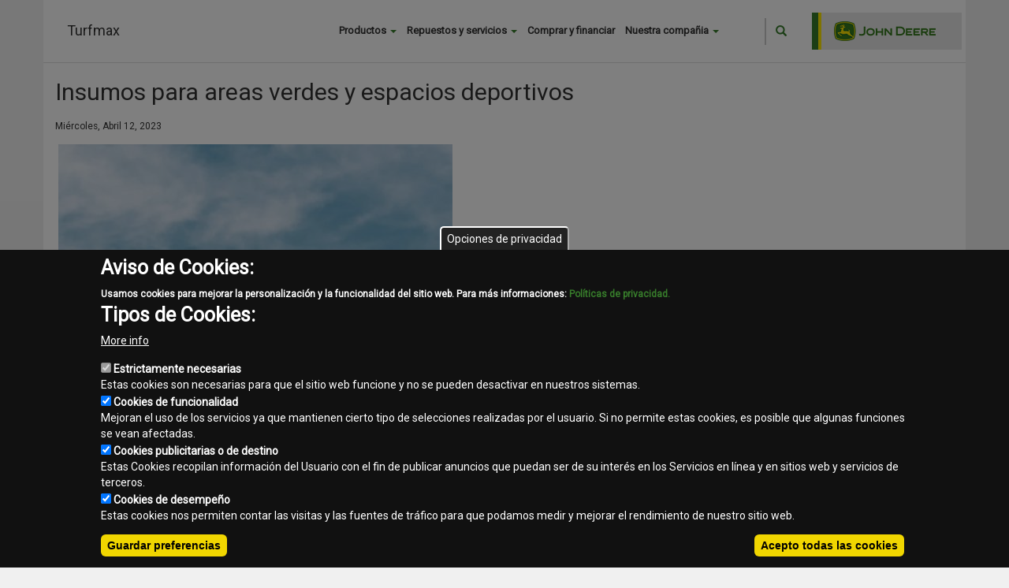

--- FILE ---
content_type: text/html; charset=UTF-8
request_url: https://www.turfmaxsa.com.ar/node/4303
body_size: 9734
content:
<!DOCTYPE html>
<html  lang="es" dir="ltr" prefix="content: http://purl.org/rss/1.0/modules/content/  dc: http://purl.org/dc/terms/  foaf: http://xmlns.com/foaf/0.1/  og: http://ogp.me/ns#  rdfs: http://www.w3.org/2000/01/rdf-schema#  schema: http://schema.org/  sioc: http://rdfs.org/sioc/ns#  sioct: http://rdfs.org/sioc/types#  skos: http://www.w3.org/2004/02/skos/core#  xsd: http://www.w3.org/2001/XMLSchema# ">
  <head>
    <meta charset="utf-8" />
<script>(function(i,s,o,g,r,a,m){i["GoogleAnalyticsObject"]=r;i[r]=i[r]||function(){(i[r].q=i[r].q||[]).push(arguments)},i[r].l=1*new Date();a=s.createElement(o),m=s.getElementsByTagName(o)[0];a.async=1;a.src=g;m.parentNode.insertBefore(a,m)})(window,document,"script","//www.google-analytics.com/analytics.js","ga");ga("create", "UA-10184072-31", {"cookieDomain":"auto"});ga("send", "pageview");</script>
<meta name="title" content="Insumos para areas verdes y espacios deportivos | Turfmax" />
<meta name="description" content="En Turfmax vas a encontrar todo lo necesario para la creación y mantenimiento de espacios verdes" />
<meta name="Generator" content="Drupal 8 (https://www.drupal.org)" />
<meta name="MobileOptimized" content="width" />
<meta name="HandheldFriendly" content="true" />
<meta name="viewport" content="width=device-width, initial-scale=1.0" />
<script>function euCookieComplianceLoadScripts(category) {var scriptTag = document.createElement("script");scriptTag.src = "\/modules\/contrib\/eu_cookie_compliance\/js\/new.js";document.body.appendChild(scriptTag);}</script>
<style>div#sliding-popup, div#sliding-popup .eu-cookie-withdraw-banner, .eu-cookie-withdraw-tab {background: #222} div#sliding-popup.eu-cookie-withdraw-wrapper { background: transparent; } #sliding-popup h1, #sliding-popup h2, #sliding-popup h3, #sliding-popup p, #sliding-popup label, #sliding-popup div, .eu-cookie-compliance-more-button, .eu-cookie-compliance-secondary-button, .eu-cookie-withdraw-tab { color: #ffffff;} .eu-cookie-withdraw-tab { border-color: #ffffff;}</style>
<link rel="stylesheet" href="/font.css" media="all" />
<link rel="shortcut icon" href="/themes/JD2017/favicon.ico" type="image/vnd.microsoft.icon" />
<link rel="alternate" hreflang="es" href="http://www.turfmaxsa.com.ar/node/4303" />
<link rel="canonical" href="/node/4303" />
<link rel="shortlink" href="/node/4303" />
<link rel="revision" href="/node/4303" />
<script>window.a2a_config=window.a2a_config||{};a2a_config.callbacks=a2a_config.callbacks||[];a2a_config.templates=a2a_config.templates||{};</script>

    <title>Insumos para areas verdes y espacios deportivos | Turfmax</title>
    <style media="all">
@import url("/core/modules/system/css/components/align.module.css?rxsbc1");
@import url("/core/modules/system/css/components/fieldgroup.module.css?rxsbc1");
@import url("/core/modules/system/css/components/container-inline.module.css?rxsbc1");
@import url("/core/modules/system/css/components/clearfix.module.css?rxsbc1");
@import url("/core/modules/system/css/components/details.module.css?rxsbc1");
@import url("/core/modules/system/css/components/hidden.module.css?rxsbc1");
@import url("/core/modules/system/css/components/item-list.module.css?rxsbc1");
@import url("/core/modules/system/css/components/js.module.css?rxsbc1");
@import url("/core/modules/system/css/components/nowrap.module.css?rxsbc1");
@import url("/core/modules/system/css/components/position-container.module.css?rxsbc1");
@import url("/core/modules/system/css/components/progress.module.css?rxsbc1");
@import url("/core/modules/system/css/components/reset-appearance.module.css?rxsbc1");
@import url("/core/modules/system/css/components/resize.module.css?rxsbc1");
@import url("/core/modules/system/css/components/sticky-header.module.css?rxsbc1");
@import url("/core/modules/system/css/components/system-status-counter.css?rxsbc1");
@import url("/core/modules/system/css/components/system-status-report-counters.css?rxsbc1");
@import url("/core/modules/system/css/components/system-status-report-general-info.css?rxsbc1");
@import url("/core/modules/system/css/components/tablesort.module.css?rxsbc1");
@import url("/core/modules/system/css/components/tree-child.module.css?rxsbc1");
@import url("/core/modules/contextual/css/contextual.module.css?rxsbc1");
@import url("/libraries/spectrum/spectrum.css?rxsbc1");
@import url("/core/modules/views/css/views.module.css?rxsbc1");
@import url("/modules/contrib/eu_cookie_compliance/css/eu_cookie_compliance.css?rxsbc1");
@import url("/modules/contrib/addtoany/css/addtoany.css?rxsbc1");
@import url("/modules/contrib/colorbox/styles/default/colorbox_style.css?rxsbc1");
@import url("/core/modules/contextual/css/contextual.theme.css?rxsbc1");
@import url("/core/modules/contextual/css/contextual.icons.theme.css?rxsbc1");
@import url("/themes/JD2017/css/external/jd-2017-components.css?rxsbc1");
</style>
<link rel="stylesheet" href="//cdn.jsdelivr.net/bootstrap/3.3.7/css/bootstrap.css" media="all" />
<style media="all">
@import url("/themes/bootstrap/css/3.3.7/overrides.min.css?rxsbc1");
</style>
<link rel="stylesheet" href="https://fonts.googleapis.com/css?family=Roboto" media="all" />
<style media="all">
@import url("/themes/JD2017/css/style.css?rxsbc1");
@import url("/themes/JD2017/css/responsive.css?rxsbc1");
</style>

    
<!--[if lte IE 8]>
<script src="/core/assets/vendor/html5shiv/html5shiv.min.js?v=3.7.3"></script>
<![endif]-->
<script src="/core/assets/vendor/modernizr/modernizr.min.js?v=3.3.1"></script>

    
        
    
  </head>
  <body data-banner-page="section:other_products" class="fontyourface role-anonymous path-node page-node-type-section-content has-glyphicons dwm2017">
    <a href="#main-content" class="visually-hidden focusable skip-link">
      Pasar al contenido principal
    </a>
    
      <div class="dialog-off-canvas-main-canvas" data-off-canvas-main-canvas>
      <div role="main" class="main-container container js-quickedit-main-content ">
    <div class="row">
     
                              <div class="col-sm-12 site-header  " role="heading" style=" ">
              <div class="region region-header">
      
  <div class="col-md-1 col-xs-2 menu-toggle">
    <button>
      <svg x="0px" y="0px" width="512px" height="22px" viewBox="0 0 459 459" style="enable-background:new 0 0 459 459;" xml:space="preserve"><g><g id="menu"><path d="M0,382.5h459v-51H0V382.5z M0,255h459v-51H0V255z M0,76.5v51h459v-51H0z" fill="#222222"/></g></g></svg>
    </button>
  </div>
  <div class="site-title col-lg-4 col-md-5 col-xs-7">
                        <div>
                                <a class="site-name" href="/" title="Inicio" rel="home">Turfmax</a>
                        </div>
      </div>
<div class="search-block-form contextual-region block block-search block-search-form-block col-md-2 col-xs-3" data-drupal-selector="search-block-form" id="block-jd2017-search" role="search">
  
      <h2 class="visually-hidden">Search</h2>
    <div data-contextual-id="block:block=JD2017_search:langcode=es"></div>
      <form action="/search/node" method="get" id="search-block-form" accept-charset="UTF-8">
  <div class="form-item js-form-item form-type-search js-form-type-search form-item-keys js-form-item-keys form-no-label form-group">
      <label for="edit-keys" class="control-label sr-only">buscar</label>
  
  
  <div class="input-group"><input title="Escriba lo que quiere buscar." data-drupal-selector="edit-keys" class="form-search form-control" placeholder="buscar" type="search" id="edit-keys" name="keys" value="" size="15" maxlength="128" /><span class="input-group-btn"><button type="submit" value="buscar" class="button js-form-submit form-submit btn-primary btn icon-only" name=""><span class="sr-only">buscar</span><span class="icon glyphicon glyphicon-search" aria-hidden="true"></span></button></span></div>

  
  
      <div id="edit-keys--description" class="description help-block">
      Escriba lo que quiere buscar.
    </div>
  </div>
<div class="form-actions form-group js-form-wrapper form-wrapper" data-drupal-selector="edit-actions" id="edit-actions"></div>

</form>

  </div>
<nav role="navigation" aria-labelledby="block-mainmenu-menu" id="block-mainmenu" class="contextual-region">
            
  <h2 class="visually-hidden" id="block-mainmenu-menu">Main menu</h2>
  <div data-contextual-id="block:block=mainmenu:langcode=es|menu:menu=main-menu:langcode=es"></div>

                      <ul class="menu nav">
         
                        <li class="expanded dropdown">
        <a href="#products_jd" class="dropdown-toggle" data-toggle="dropdown">Productos <span class="caret"></span></a>
                                  <ul class="menu dropdown-menu">
                            <li class="expanded dropdown">
                <a href="http://www.turfmaxsa.com.ar/page/es/equipos-de-golf/" >Equipos de golf</a>
            </li>
                    <li class="expanded dropdown">
                <a href="http://www.turfmaxsa.com.ar/page/es/equipos-de-jardín/" >Equipos de Jardín</a>
            </li>
             
                        <li class="expanded dropdown">
        <a href="/content/other_products" target="" rel="no_delete no_edit" data-drupal-link-system-path="content/other_products">Otros productos</a>
                  </li>
                        <li class="expanded dropdown">
        <a href="" target="" rel="" class="hidden" title="hidden" data-drupal-link-system-path="&lt;front&gt;">hidden</a>
                  </li>
        </ul>
  
            </li>
                        <li class="expanded dropdown">
        <a href="#parts_jd" class="dropdown-toggle" data-toggle="dropdown">Repuestos y servicios <span class="caret"></span></a>
                                  <ul class="menu dropdown-menu">
                            <li class="expanded dropdown">
                <a href="http://www.turfmaxsa.com.ar/page/es/repuestos-servicio/entrenamiento-y-manuales/" >Manuales y entrenamiento</a>
            </li>
                    <li class="expanded dropdown">
                <a href="http://www.turfmaxsa.com.ar/page/es/repuestos-servicio/repuestos/" >Repuestos</a>
            </li>
                    <li class="expanded dropdown">
                <a href="http://www.turfmaxsa.com.ar/page/es/repuestos-servicio/connected-support/" >John Deere Connected Support</a>
            </li>
                    <li class="expanded dropdown">
                <a href="http://www.turfmaxsa.com.ar/page/es/repuestos-servicio/posventa-campo/" >Posventa Campo</a>
            </li>
             
                        <li class="expanded dropdown">
        <a href="/content/our_services" target="" rel="no_delete no_edit parent_locked" data-drupal-link-system-path="content/our_services">Nuestros servicios</a>
                  </li>
        </ul>
  
            </li>
                        <li class="expanded dropdown">
        <a href="" target="" rel="no_delete no_edit no_reorder no_enable" data-drupal-link-system-path="&lt;front&gt;">Comprar y financiar</a>
                  </li>
                        <li class="expanded dropdown">
        <a href="" class="dropdown-toggle" data-toggle="dropdown">Nuestra compañia <span class="caret"></span></a>
                                  <ul class="menu dropdown-menu">
         
                        <li class="expanded dropdown">
        <a href="/content/about_us" target="" rel="no_delete no_edit " data-drupal-link-system-path="content/about_us">Sobre nosotros</a>
                  </li>
                        <li class="expanded dropdown">
        <a href="/staff" target="" rel="no_delete no_edit " data-drupal-link-system-path="staff">Nuestra gente</a>
                  </li>
                        <li class="expanded dropdown">
        <a href="/content/news" target="" rel="no_delete no_edit no_enable" data-drupal-link-system-path="content/news">Noticias</a>
                  </li>
                        <li class="expanded dropdown">
        <a href="/send/form/contact" target="" rel="no_delete no_edit no_enable" data-drupal-link-system-path="send/form/contact">Contacto</a>
                  </li>
        </ul>
  
            </li>
        </ul>
  


  </nav>

  </div>

          </div>
                          
                  
                  <section class="col-sm-9">


                
                
                
                          <a id="main-content"></a>
            <div class="region region-content">
    <section id="block-jd2017-help" role="complementary" class="block block-help block-help-block clearfix">
  
    

      
  </section>

    <h1 class="page-header"><span>Insumos para areas verdes y espacios deportivos</span>
</h1>


      <article data-history-node-id="4303" role="article" class="contextual-region section-content full clearfix node-external" about="/node/4303">

  
    <div data-contextual-id="node:node=4303:changed=1681329582&amp;langcode=es"></div>

  
  <div class="content">
    
            <div class="field field--name-field-date field--type-datetime field--label-hidden field--item">Miércoles, Abril 12, 2023</div>
      
            <div class="field field--name-field-summary-image field--type-image field--label-hidden field--item">  <img src="/sites/turfmaxsa.com.ar/files/2023-04/Turfgreen.jpg" width="500" height="681" alt="" typeof="foaf:Image" class="img-responsive" />

</div>
      
            <div class="field field--name-body field--type-text-with-summary field--label-hidden field--item"><ul>
	<li>SEMILLAS</li>
</ul>

<p class="rteindent1">Las distintas mezclas de semillas TURFMAX están cuidadosamente diseñadas para responder a las  diversas situaciones del paisaje. Las mezclas se realizan para obtener un césped de distintas especies pero de texturas similares para obtener una cubierta verde y homogénea durante todo el año. Sus ventajas son su menor mantenimiento debido a la garantía de la natural competencia y convivencia ecológica de las distintas especies obteniendo así un jardín sustentable con bajos costos de mantenimiento y contaminación</p>

<ul>
	<li>FERTILIZANTES</li>
</ul>

<p class="rteindent1">Los fertilizantes TURFMAX fueron diseñados para atender las necesidades de los distintos céspedes. Ventajas:</p>

<p class="rteindent1">• Mayor residualidad</p>

<p class="rteindent1">• Crecimiento más parejo del césped</p>

<p class="rteindent1">• Evita quemaduras del césped y las plantas</p>

<p class="rteindent1">• Menor costo de mano de obra por fertilizaciones con menor frecuencia</p>

<p class="rteindent1">• Formulaciones con microelementos</p>

<p class="rteindent1">• Reduce la formación de thatch</p>

<p class="rteindent1">• Eficiente utilización del Nitrógeno</p>

<p> </p>

<p>Encuentre mas informacion <a href="http://www.turfmax.com.ar" target="_blank">aqui</a></p>
</div>
      
  </div>
  
  <br /><br />
  <h5>Share</h5>
    <div class="a2a_kit a2a_kit_size_20 a2a_default_style"  data-a2a-icon-color="#666">
        <a class="a2a_button_facebook"></a>
        <a class="a2a_button_twitter"></a>
        <a class="a2a_button_google_plus"></a>
        <a class="a2a_button_email"></a>
    </div>


</article>


  </div>

              </section>

                              <aside class="col-sm-3" role="complementary">
              <div class="well region region-sidebar-second">
    <section class="views-element-container contextual-region block block-views block-views-blockweb-block-banners-block-banner-sidebar clearfix" id="block-views-block-web-block-banners-block-banner-sidebar">
  
    <div data-contextual-id="block:block=views_block__web_block_banners_block_banner_sidebar:langcode=es|entity.view.edit_form:view=web_block_banners:location=block&amp;name=web_block_banners&amp;display_id=block_banner_sidebar&amp;langcode=es"></div>

      <div class="form-group"><div class="contextual-region view view-web-block-banners view-id-web_block_banners view-display-id-block_banner_sidebar js-view-dom-id-20d2a43fa6803ddc0cbeb3e97df45d52dffcd9cceef60048f0a54f279e8dfbe8">
  
    <div data-contextual-id="entity.view.edit_form:view=web_block_banners:location=block&amp;name=web_block_banners&amp;display_id=block_banner_sidebar&amp;langcode=es"></div>
      <div class="view-header">
      <a class="btn btn-default btn-add-banner" type="button" data-dwm-region="block_banner_sidebar" href="#block-bannerviewblock">Agregar banner</a>
    </div>
      
  
          </div>
</div>

  </section>


  </div>

          </aside>
                  </div>
  </div>

      <footer class="footer container" role="contentinfo">
        <div class="region region-footer">
    <section class="views-element-container contextual-region block block-views block-views-blockweb-block-social-media-block-1 clearfix" id="block-views-block-web-block-social-media-block-1">
  
    <div data-contextual-id="block:block=views_block__web_block_social_media_block_1:langcode=es|entity.view.edit_form:view=web_block_social_media:location=block&amp;name=web_block_social_media&amp;display_id=block_1&amp;langcode=es"></div>

      <div class="form-group"><div class="contextual-region view view-web-block-social-media view-id-web_block_social_media view-display-id-block_1 js-view-dom-id-ff95b66df5e6052de9c2209e2a5751c7505084a24a9575e3495ba27c108b75ef">
  
    <div data-contextual-id="entity.view.edit_form:view=web_block_social_media:location=block&amp;name=web_block_social_media&amp;display_id=block_1&amp;langcode=es"></div>
      
  
          </div>
</div>

  </section>

<nav role="navigation" aria-labelledby="block-jd2017-footer-menu" id="block-jd2017-footer" class="contextual-region">
            
  <h2 class="visually-hidden" id="block-jd2017-footer-menu">Footer menu</h2>
  <div data-contextual-id="block:block=JD2017_footer:langcode=es|menu:menu=footer:langcode=es"></div>

                      <ul class="menu nav">
         
                        <li class="expanded dropdown">
        <a href="/contact" data-drupal-link-system-path="contact">Contacto</a>
                  </li>
                        <li class="expanded dropdown">
        <a href="/sitemap" target="" rel="" data-drupal-link-system-path="sitemap">Mapa del sitio</a>
                  </li>
                        <li class="expanded dropdown">
        <a href="/content/privacy" target="" rel="" data-drupal-link-system-path="content/privacy">Normas de privacidad</a>
                  </li>
                        <li class="expanded dropdown">
        <a href="/content/legal" target="" rel="" data-drupal-link-system-path="content/legal">Aviso legal</a>
                  </li>
        </ul>
  


  </nav>
<section id="block-legalnoticeblock" class="contextual-region block block-general-dwm block-legal-notice-block clearfix">
  
    <div data-contextual-id="block:block=legalnoticeblock:langcode=es"></div>

      <p><small>Copyright © 2026 - Turfmax. Todos los derechos reservados. </small></p>
  </section>


  </div>

    </footer>
  
  </div>

    
    <script type="application/json" data-drupal-selector="drupal-settings-json">{"path":{"baseUrl":"\/","scriptPath":null,"pathPrefix":"","currentPath":"node\/4303","currentPathIsAdmin":false,"isFront":false,"currentLanguage":"es"},"pluralDelimiter":"\u0003","ajaxPageState":{"libraries":"JD2017\/banners-carousel,JD2017\/global-styling,addtoany\/addtoany,bootstrap\/popover,color_field\/color-field-widget-spectrum,colorbox\/default,colorbox_inline\/colorbox_inline,contextual\/drupal.contextual-links,core\/html5shiv,eu_cookie_compliance\/eu_cookie_compliance,general_dwm\/content-integration,google_analytics\/google_analytics,system\/base,usuario_unico\/usuario_unico,views\/views.module","theme":"JD2017","theme_token":null},"ajaxTrustedUrl":{"\/search\/node":true},"colorbox":{"opacity":"0.85","current":"{current} of {total}","previous":"\u00ab Prev","next":"Next \u00bb","close":"Close","maxWidth":"98%","maxHeight":"98%","fixed":true,"mobiledetect":true,"mobiledevicewidth":"480px"},"color_field":{"color_field_widget_spectrum":{"show_palette":"1","palette":"[\u0022#367C2B\u0022,\u0022#FDDA01\u0022,\u0022#E5E6E6\u0022,\u0022#FFFFFF\u0022,\u0022#EFF0F0\u0022,\u0022#C2C2C2\u0022,\u0022#666666\u0022,\u0022#222222\u0022,\u0022#D5D5D5\u0022,\u0022#F0AB00\u0022,\u0022#5E6A71\u0022,\u0022#484944\u0022]","show_palette_only":"1","show_buttons":"1","show_input":"0","allow_empty":"0","show_alpha":false}},"google_analytics":{"trackOutbound":true,"trackMailto":true,"trackDownload":true,"trackDownloadExtensions":"7z|aac|arc|arj|asf|asx|avi|bin|csv|doc(x|m)?|dot(x|m)?|exe|flv|gif|gz|gzip|hqx|jar|jpe?g|js|mp(2|3|4|e?g)|mov(ie)?|msi|msp|pdf|phps|png|ppt(x|m)?|pot(x|m)?|pps(x|m)?|ppam|sld(x|m)?|thmx|qtm?|ra(m|r)?|sea|sit|tar|tgz|torrent|txt|wav|wma|wmv|wpd|xls(x|m|b)?|xlt(x|m)|xlam|xml|z|zip","trackColorbox":true},"usuario_unico":{"script_url":"http:\/\/accounts.autologica.com\/js\/menuUniqueUser.js","service_url":"http:\/\/accounts.autologica.com\/","id_user":null,"id_product":42,"culture":"es"},"eu_cookie_compliance":{"popup_enabled":true,"popup_agreed_enabled":false,"popup_hide_agreed":false,"popup_clicking_confirmation":false,"popup_scrolling_confirmation":false,"popup_html_info":"\u003Cbutton type=\u0022button\u0022 class=\u0022eu-cookie-withdraw-tab\u0022\u003EOpciones de privacidad\u003C\/button\u003E\n\u003Cdiv class=\u0022eu-cookie-compliance-banner eu-cookie-compliance-banner-info eu-cookie-compliance-banner--categories\u0022\u003E\n  \u003Cdiv class=\u0022popup-content info eu-cookie-compliance-content\u0022\u003E\n    \u003Cdiv id=\u0022popup-text\u0022 class=\u0022eu-cookie-compliance-message\u0022\u003E\n      \u003Ch2\u003EAviso de Cookies:\u003C\/h2\u003E\u003Cdiv id=\u0022gris\u0022\u003E\u00a0\u003C\/div\u003E\u003Cp\u003EUsamos cookies para mejorar la personalizaci\u00f3n y la funcionalidad del sitio web. Para m\u00e1s informaciones: \u003Ca href=\u0022https:\/\/www.turfmaxsa.com.ar\/content\/privacy\u0022 target=\u0022_blank\u0022\u003EPol\u00edticas de privacidad.\u003C\/a\u003E\u003C\/p\u003E\u003Ch2\u003ETipos de Cookies:\u003C\/h2\u003E\n              \u003Cbutton type=\u0022button\u0022 class=\u0022find-more-button eu-cookie-compliance-more-button\u0022\u003EMore info\u003C\/button\u003E\n          \u003C\/div\u003E\n\n          \u003Cdiv id=\u0022eu-cookie-compliance-categories\u0022 class=\u0022eu-cookie-compliance-categories\u0022\u003E\n                  \u003Cdiv class=\u0022eu-cookie-compliance-category\u0022\u003E\n            \u003Cdiv\u003E\n              \u003Cinput type=\u0022checkbox\u0022 name=\u0022cookie-categories\u0022 id=\u0022cookie-category-enec\u0022\n                     value=\u0022enec\u0022  checked disabled\u003E\n              \u003Clabel for=\u0022cookie-category-enec\u0022\u003EEstrictamente necesarias\u003C\/label\u003E\n            \u003C\/div\u003E\n                          \u003Cdiv class=\u0022eu-cookie-compliance-category-description\u0022\u003EEstas cookies son necesarias para que el sitio web funcione y no se pueden desactivar en nuestros sistemas.\u003C\/div\u003E\n                      \u003C\/div\u003E\n                  \u003Cdiv class=\u0022eu-cookie-compliance-category\u0022\u003E\n            \u003Cdiv\u003E\n              \u003Cinput type=\u0022checkbox\u0022 name=\u0022cookie-categories\u0022 id=\u0022cookie-category-func\u0022\n                     value=\u0022func\u0022 \u003E\n              \u003Clabel for=\u0022cookie-category-func\u0022\u003ECookies de funcionalidad\u003C\/label\u003E\n            \u003C\/div\u003E\n                          \u003Cdiv class=\u0022eu-cookie-compliance-category-description\u0022\u003EMejoran el uso de los servicios ya que mantienen cierto tipo de selecciones realizadas por el usuario. Si no permite estas cookies, es posible que algunas funciones se vean afectadas.\u003C\/div\u003E\n                      \u003C\/div\u003E\n                  \u003Cdiv class=\u0022eu-cookie-compliance-category\u0022\u003E\n            \u003Cdiv\u003E\n              \u003Cinput type=\u0022checkbox\u0022 name=\u0022cookie-categories\u0022 id=\u0022cookie-category-etc\u0022\n                     value=\u0022etc\u0022 \u003E\n              \u003Clabel for=\u0022cookie-category-etc\u0022\u003ECookies publicitarias o de destino\u003C\/label\u003E\n            \u003C\/div\u003E\n                          \u003Cdiv class=\u0022eu-cookie-compliance-category-description\u0022\u003EEstas Cookies recopilan informaci\u00f3n del Usuario con el fin de publicar anuncios que puedan ser de su inter\u00e9s en los Servicios en l\u00ednea y en sitios web y servicios de terceros.\u003C\/div\u003E\n                      \u003C\/div\u003E\n                  \u003Cdiv class=\u0022eu-cookie-compliance-category\u0022\u003E\n            \u003Cdiv\u003E\n              \u003Cinput type=\u0022checkbox\u0022 name=\u0022cookie-categories\u0022 id=\u0022cookie-category-terc\u0022\n                     value=\u0022terc\u0022 \u003E\n              \u003Clabel for=\u0022cookie-category-terc\u0022\u003ECookies de desempe\u00f1o\u003C\/label\u003E\n            \u003C\/div\u003E\n                          \u003Cdiv class=\u0022eu-cookie-compliance-category-description\u0022\u003EEstas cookies nos permiten contar las visitas y las fuentes de tr\u00e1fico para que podamos medir y mejorar el rendimiento de nuestro sitio web.\u003C\/div\u003E\n                      \u003C\/div\u003E\n                          \u003Cdiv class=\u0022eu-cookie-compliance-categories-buttons\u0022\u003E\n            \u003Cbutton type=\u0022button\u0022\n                    class=\u0022eu-cookie-compliance-save-preferences-button\u0022\u003EGuardar preferencias\u003C\/button\u003E\n          \u003C\/div\u003E\n              \u003C\/div\u003E\n    \n    \u003Cdiv id=\u0022popup-buttons\u0022 class=\u0022eu-cookie-compliance-buttons eu-cookie-compliance-has-categories\u0022\u003E\n      \u003Cbutton type=\u0022button\u0022 class=\u0022agree-button eu-cookie-compliance-default-button\u0022\u003EAcepto todas las cookies\u003C\/button\u003E\n              \u003Cbutton type=\u0022button\u0022 class=\u0022eu-cookie-withdraw-button hidden\u0022\u003ERevocar consentimiento\u003C\/button\u003E\n          \u003C\/div\u003E\n  \u003C\/div\u003E\n\u003C\/div\u003E","use_mobile_message":false,"mobile_popup_html_info":"\u003Cbutton type=\u0022button\u0022 class=\u0022eu-cookie-withdraw-tab\u0022\u003EOpciones de privacidad\u003C\/button\u003E\n\u003Cdiv class=\u0022eu-cookie-compliance-banner eu-cookie-compliance-banner-info eu-cookie-compliance-banner--categories\u0022\u003E\n  \u003Cdiv class=\u0022popup-content info eu-cookie-compliance-content\u0022\u003E\n    \u003Cdiv id=\u0022popup-text\u0022 class=\u0022eu-cookie-compliance-message\u0022\u003E\n      \n              \u003Cbutton type=\u0022button\u0022 class=\u0022find-more-button eu-cookie-compliance-more-button\u0022\u003EMore info\u003C\/button\u003E\n          \u003C\/div\u003E\n\n          \u003Cdiv id=\u0022eu-cookie-compliance-categories\u0022 class=\u0022eu-cookie-compliance-categories\u0022\u003E\n                  \u003Cdiv class=\u0022eu-cookie-compliance-category\u0022\u003E\n            \u003Cdiv\u003E\n              \u003Cinput type=\u0022checkbox\u0022 name=\u0022cookie-categories\u0022 id=\u0022cookie-category-enec\u0022\n                     value=\u0022enec\u0022  checked disabled\u003E\n              \u003Clabel for=\u0022cookie-category-enec\u0022\u003EEstrictamente necesarias\u003C\/label\u003E\n            \u003C\/div\u003E\n                          \u003Cdiv class=\u0022eu-cookie-compliance-category-description\u0022\u003EEstas cookies son necesarias para que el sitio web funcione y no se pueden desactivar en nuestros sistemas.\u003C\/div\u003E\n                      \u003C\/div\u003E\n                  \u003Cdiv class=\u0022eu-cookie-compliance-category\u0022\u003E\n            \u003Cdiv\u003E\n              \u003Cinput type=\u0022checkbox\u0022 name=\u0022cookie-categories\u0022 id=\u0022cookie-category-func\u0022\n                     value=\u0022func\u0022 \u003E\n              \u003Clabel for=\u0022cookie-category-func\u0022\u003ECookies de funcionalidad\u003C\/label\u003E\n            \u003C\/div\u003E\n                          \u003Cdiv class=\u0022eu-cookie-compliance-category-description\u0022\u003EMejoran el uso de los servicios ya que mantienen cierto tipo de selecciones realizadas por el usuario. Si no permite estas cookies, es posible que algunas funciones se vean afectadas.\u003C\/div\u003E\n                      \u003C\/div\u003E\n                  \u003Cdiv class=\u0022eu-cookie-compliance-category\u0022\u003E\n            \u003Cdiv\u003E\n              \u003Cinput type=\u0022checkbox\u0022 name=\u0022cookie-categories\u0022 id=\u0022cookie-category-etc\u0022\n                     value=\u0022etc\u0022 \u003E\n              \u003Clabel for=\u0022cookie-category-etc\u0022\u003ECookies publicitarias o de destino\u003C\/label\u003E\n            \u003C\/div\u003E\n                          \u003Cdiv class=\u0022eu-cookie-compliance-category-description\u0022\u003EEstas Cookies recopilan informaci\u00f3n del Usuario con el fin de publicar anuncios que puedan ser de su inter\u00e9s en los Servicios en l\u00ednea y en sitios web y servicios de terceros.\u003C\/div\u003E\n                      \u003C\/div\u003E\n                  \u003Cdiv class=\u0022eu-cookie-compliance-category\u0022\u003E\n            \u003Cdiv\u003E\n              \u003Cinput type=\u0022checkbox\u0022 name=\u0022cookie-categories\u0022 id=\u0022cookie-category-terc\u0022\n                     value=\u0022terc\u0022 \u003E\n              \u003Clabel for=\u0022cookie-category-terc\u0022\u003ECookies de desempe\u00f1o\u003C\/label\u003E\n            \u003C\/div\u003E\n                          \u003Cdiv class=\u0022eu-cookie-compliance-category-description\u0022\u003EEstas cookies nos permiten contar las visitas y las fuentes de tr\u00e1fico para que podamos medir y mejorar el rendimiento de nuestro sitio web.\u003C\/div\u003E\n                      \u003C\/div\u003E\n                          \u003Cdiv class=\u0022eu-cookie-compliance-categories-buttons\u0022\u003E\n            \u003Cbutton type=\u0022button\u0022\n                    class=\u0022eu-cookie-compliance-save-preferences-button\u0022\u003EGuardar preferencias\u003C\/button\u003E\n          \u003C\/div\u003E\n              \u003C\/div\u003E\n    \n    \u003Cdiv id=\u0022popup-buttons\u0022 class=\u0022eu-cookie-compliance-buttons eu-cookie-compliance-has-categories\u0022\u003E\n      \u003Cbutton type=\u0022button\u0022 class=\u0022agree-button eu-cookie-compliance-default-button\u0022\u003EAcepto todas las cookies\u003C\/button\u003E\n              \u003Cbutton type=\u0022button\u0022 class=\u0022eu-cookie-withdraw-button hidden\u0022\u003ERevocar consentimiento\u003C\/button\u003E\n          \u003C\/div\u003E\n  \u003C\/div\u003E\n\u003C\/div\u003E","mobile_breakpoint":768,"popup_html_agreed":false,"popup_use_bare_css":false,"popup_height":"auto","popup_width":"100%","popup_delay":1000,"popup_link":"https:\/\/www.soloagro.com.ar\/content\/privacy","popup_link_new_window":true,"popup_position":false,"popup_language":"es","store_consent":false,"better_support_for_screen_readers":false,"cookie_name":"","reload_page":true,"domain":"","popup_eu_only_js":false,"cookie_lifetime":100,"cookie_session":0,"disagree_do_not_show_popup":false,"method":"categories","whitelisted_cookies":"terc:_ga\r\nterc:_gat\r\nterc:_gid\r\nterc:LOGIN_INFO\r\nterc:PREF\r\nterc:1P_JAR","withdraw_markup":"\u003Cbutton type=\u0022button\u0022 class=\u0022eu-cookie-withdraw-tab\u0022\u003EOpciones de privacidad\u003C\/button\u003E\n\u003Cdiv class=\u0022eu-cookie-withdraw-banner\u0022\u003E\n  \u003Cdiv class=\u0022popup-content info eu-cookie-compliance-content\u0022\u003E\n    \u003Cdiv id=\u0022popup-text\u0022 class=\u0022eu-cookie-compliance-message\u0022\u003E\n      \u003Ch2\u003EUtilizamos cookies en este sitio web para mejorar su experiencia de usuario.\u003C\/h2\u003E\u003Cp\u003EUsted ha dado su consentimiento para que establezcamos cookies.\u003C\/p\u003E\n    \u003C\/div\u003E\n    \u003Cdiv id=\u0022popup-buttons\u0022 class=\u0022eu-cookie-compliance-buttons\u0022\u003E\n      \u003Cbutton type=\u0022button\u0022 class=\u0022eu-cookie-withdraw-button\u0022\u003ERevocar consentimiento\u003C\/button\u003E\n    \u003C\/div\u003E\n  \u003C\/div\u003E\n\u003C\/div\u003E","withdraw_enabled":true,"withdraw_button_on_info_popup":true,"cookie_categories":["enec","func","etc","terc"],"enable_save_preferences_button":true,"fix_first_cookie_category":true,"select_all_categories_by_default":true},"bootstrap":{"forms_has_error_value_toggle":1,"popover_enabled":1,"popover_animation":1,"popover_container":"body","popover_content":"","popover_delay":"0","popover_html":0,"popover_placement":"right","popover_selector":"","popover_title":"","popover_trigger":"click","popover_trigger_autoclose":1},"user":{"uid":0,"permissionsHash":"a0449d5b45e353096e5ec6bbcc515f916ef20497f7123bc640d62137a3b48cfc"}}</script>
<script src="/core/assets/vendor/domready/ready.min.js?v=1.0.8"></script>
<script src="/core/assets/vendor/jquery/jquery.min.js?v=3.2.1"></script>
<script src="/core/assets/vendor/underscore/underscore-min.js?v=1.8.3"></script>
<script src="//cdn.jsdelivr.net/bootstrap/3.3.7/js/bootstrap.js"></script>
<script src="/core/assets/vendor/jquery-once/jquery.once.min.js?v=2.2.0"></script>
<script src="/core/assets/vendor/backbone/backbone-min.js?v=1.2.3"></script>
<script src="/core/misc/drupalSettingsLoader.js?v=8.5.3"></script>
<script src="/sites/turfmaxsa.com.ar/files/languages/es_vvFB7H_sXMIX01kbPH6lkPcbJsi9i3S9tLl1MyqObXY.js?rxsbc1"></script>
<script src="/core/misc/drupal.js?v=8.5.3"></script>
<script src="/core/misc/drupal.init.js?v=8.5.3"></script>
<script src="/core/modules/contextual/js/contextual.js?v=8.5.3"></script>
<script src="/core/modules/contextual/js/models/StateModel.js?v=8.5.3"></script>
<script src="/core/modules/contextual/js/views/AuralView.js?v=8.5.3"></script>
<script src="/core/modules/contextual/js/views/KeyboardView.js?v=8.5.3"></script>
<script src="/core/modules/contextual/js/views/RegionView.js?v=8.5.3"></script>
<script src="/core/modules/contextual/js/views/VisualView.js?v=8.5.3"></script>
<script src="https://static.addtoany.com/menu/page.js" async></script>
<script src="/modules/contrib/addtoany/js/addtoany.js?v=8.5.3"></script>
<script src="/libraries/colorbox/jquery.colorbox-min.js?v=8.5.3"></script>
<script src="/modules/contrib/colorbox/js/colorbox.js?v=8.5.3"></script>
<script src="/modules/contrib/colorbox/styles/default/colorbox_style.js?v=8.5.3"></script>
<script src="/modules/contrib/colorbox_inline/js/colorbox_inline.js?rxsbc1"></script>
<script src="/core/misc/progress.js?v=8.5.3"></script>
<script src="/themes/bootstrap/js/misc/progress.js?rxsbc1"></script>
<script src="/core/misc/ajax.js?v=8.5.3"></script>
<script src="/themes/bootstrap/js/misc/ajax.js?rxsbc1"></script>
<script src="/themes/JD2017/css/external/jd-2017-components.js?v=1.0.x"></script>
<script src="/libraries/spectrum/spectrum.js?v=1.6.0"></script>
<script src="/modules/contrib/color_field/js/color_field_widget_spectrum.jquery.js?v=1.6.0"></script>
<script src="/modules/contrib/google_analytics/js/google_analytics.js?v=8.5.3"></script>
<script src="/themes/bootstrap/js/drupal.bootstrap.js?rxsbc1"></script>
<script src="/themes/bootstrap/js/attributes.js?rxsbc1"></script>
<script src="/themes/bootstrap/js/theme.js?v=3.3.7"></script>
<script src="/themes/JD2017/js/custom.js?rxsbc1"></script>
<script src="/modules/custom/usuario_unico/js/usuario_unico.js?v=1.0.x"></script>
<script src="/core/assets/vendor/jquery.cookie/jquery.cookie.min.js?v=1.4.1"></script>
<script src="/modules/contrib/eu_cookie_compliance/js/eu_cookie_compliance.js?v=1"></script>
<script src="/themes/bootstrap/js/popover.js?rxsbc1"></script>
<script src="/themes/JD2017/js/banners_carousel.js?v=1.0.x"></script>

  </body>
</html>

--- FILE ---
content_type: text/css
request_url: https://www.turfmaxsa.com.ar/core/modules/contextual/css/contextual.theme.css?rxsbc1
body_size: 2045
content:
/**
 * @file
 * Styling for contextual module.
 */

/**
 * Contextual links wrappers.
 */
.contextual {
  position: absolute;
  right: 0; /* LTR */
  top: 6px;
  z-index: 500;
}
[dir="rtl"] .contextual {
  left: 0;
  right: auto;
}

/**
 * Contextual region.
 */
.contextual-region.focus {
  outline: 1px dashed #d6d6d6;
  outline-offset: 1px;
}

/**
 * Contextual trigger.
 */
.contextual .trigger {
  background-attachment: scroll;
  background-color: #fff;
  border: 1px solid #ccc;
  border-radius: 13px;
  float: right; /* LTR */
  margin: 0;
  overflow: hidden;
  padding: 0 2px;
  position: relative;
  right: 6px; /* LTR */
  cursor: pointer;
}
[dir="rtl"] .contextual .trigger {
  float: left;
  right: auto;
  left: 6px;
}
.contextual.open .trigger {
  border: 1px solid #ccc;
  border-bottom-color: transparent;
  border-radius: 13px 13px 0 0;
  box-shadow: none;
  z-index: 2;
}

/**
 * Contextual links.
 *
 * The following selectors are heavy to discourage theme overriding.
 */
.contextual-region .contextual .contextual-links {
  background-color: #fff;
  border: 1px solid #ccc;
  border-radius: 4px 0 4px 4px; /* LTR */
  clear: both;
  float: right; /* LTR */
  margin: 0;
  padding: 0.25em 0;
  position: relative;
  right: 6px; /* LTR */
  text-align: left; /* LTR */
  top: -1px;
  white-space: nowrap;
}
[dir="rtl"] .contextual-region .contextual .contextual-links {
  border-radius: 0 4px 4px 4px;
  float: left;
  left: 6px;
  right: auto;
  text-align: right;
}
.contextual-region .contextual .contextual-links li {
  background-color: #fff;
  border: none;
  list-style: none;
  list-style-image: none;
  margin: 0;
  padding: 0;
  line-height: 100%;
}
.contextual-region .contextual .contextual-links a {
  background-color: #fff;
  color: #333;
  display: block;
  font-family: sans-serif;
  font-size: small;
  line-height: 0.8em;
  margin: 0.25em 0;
  padding: 0.4em 0.6em;
}
.touchevents .contextual-region .contextual .contextual-links a {
  font-size: large;
}
.contextual-region .contextual .contextual-links a,
.contextual-region .contextual .contextual-links a:hover {
  text-decoration: none;
}
.no-touchevents .contextual-region .contextual .contextual-links li a:hover {
  color: #000;
  background: #f7fcff;
}


--- FILE ---
content_type: text/css
request_url: https://www.turfmaxsa.com.ar/themes/JD2017/css/responsive.css?rxsbc1
body_size: 7400
content:
@media (max-width: 992px) {
    .container {
        width: 100%;
    }
}
@media screen and (min-width: 768px) {
    body {
        margin-top: 0;
    }
}
@media (min-width: 992px) {
    .container {
        width: 100%;
    }
}
@media (min-width: 1200px) {
    .container {
        width: 1170px;
    }
}

/*Navbar
@media screen and (max-width: 1325px) {
	.navbar.navbar-default.admin-menu {
		overflow: scroll;
	}
}*/


@media (max-width: 992px) {

    .site-header {
        background: 
            /*url(../img/site-header-bg.png) left top repeat-y,*/
            url(../img/deere_logo-tablet.png) right 2px center no-repeat;
        padding-right: 230px;
    }
    .site-name {
        font-size: 21px;
    }
    .site-slogan {
        font-size: 11px;
    }
}
@media (max-width: 768px) {

    .site-header {
        background: 
            /*url(../img/site-header-bg.png) left top repeat-y,*/
            url(../img/deere_logo-tablet.png) right 2px center no-repeat;
        padding-right: 230px;
    }
    .site-name {
        font-size: 21px;
    }
    .site-slogan {
        font-size: 11px;
    }

    .view-display-id-block_banner_highlighted  .banner_image {
        height: 368px;
    }

    .view-display-id-block_banner_highlighted {
        height: 400px; /* magic number */
    }
}

@media (max-width: 600px) {

    .site-header {
        background: 
            /*url(../img/site-header-bg.png) left top repeat-y,*/
            url(../img/deere_logo-mobile.png) right 2px center no-repeat;
        padding-right: 20px;
		margin-top: 28px;
    }
   
    .site-name {
        font-size: 1.4em;
        white-space: nowrap;
        font-size: 110%;
    }
    .site-name {
        padding-top: .4em;
    }

    .site-slogan {
        margin-top: 8px;
        font-size: 9px;
    }
    .search-block-form {
        display: none;
    }
    
        #form-consult-used,
    #form-consult-phone{
        min-width:65%;
        margin-top: 15px;
    }

    
	.site-header .site-title{
		padding-left:0;
	}
	
	
	
	.site-header .site-title.col-md-5{
	position: absolute;
	top: -27px;
	text-align: right;
	width: 94%;
	padding-right: inherit;
	/* margin-right: 2em; */
}
	

}
@media (max-width: 400px) {
    .site-name {
        font-size: 14px;
    }

    .view-display-id-block_banner_highlighted  .banner_image {
        height: 298px;
    }

    .view-display-id-block_banner_highlighted {
        height: 298px;
    }
	
	#block-jd2017-footer .nav > li {
		display: block;
	}
	.site-header .col-md-1{
		padding-left:2px;
		    padding-right: 2px
	}
	.col-sm-12.site-header{
		padding-left:5px;
	}
	
	.views-field-nothing span p img{
		max-width:100%;
	}
}

@media screen and (min-width: 1200px) {
    .navbar.container {
        max-width: 1170px;
    }
    #block-mainmenu {
        width: 54%;
    }
}
@media (max-width: 1200px) {
    .site-title.col-md-5 {
        width: 32%;
        padding-right: 0;
    }
} 
@media (max-width: 1100px) {
    #block-mainmenu .nav > li > a {
        padding: 10px 2px;
    }
    .caret {
        margin-left: 0;
    }
}
@media (max-width: 1050px) {
    #block-mainmenu {
        display: none;
    }
    .menu-toggle {
        display: block;
    }
    .main-menu
    {
        height: auto;
        display: block;
    }
    
    #block-jd2017-footer .nav > li {
        display: block;
    }
    
    .main-menu__list {
      display: block;
      height: auto;
    }

    .main-menu__list .main-menu__item ul {
      position: static;
     
    }
    
   .main-menu__list .main-menu__link 
    {
        padding-left: 10%;
        padding-bottom: 10px;
        padding-right: 10px;
        padding-top: 10px;
        
    }
    
    a.main-menu__link
    {
        background: url(../img/site-header-bg.png) left top repeat-y white;
    }
    
   .main-menu__list .main-menu__link:hover, .main-menu__list .main-menu__link:focus {
         background: url(../img/site-header-bg.png) left top repeat-y white;
    }
}
@media (min-width: 400px) {
    .menu-toggle {
        width: 12%;
        
    }
}
@media (min-width: 600px) {
    .menu-toggle {
        width: 9%;
    }
}
@media (min-width: 700px) {
    .menu-toggle {
        width: 8%;
    }
}

@media (min-width: 800px) {
    .menu-toggle {
        width: 7%;
    }
}

/*************************************************************************
* PAGE HEADER RESPONSIVE
***************************************************************************/
@media (max-width: 620px) {
    /*#block-mainmenu {
        float: none;
        margin-left: 15px;
    }*/
    #block-mainmenu .nav > li {
        display: block;
    }
    #search-block-form {
        margin-left: 15px;
    }
    #search-block-form .input-group {
        display: block;
    }
    #search-block-form .form-search {
        width: 85%;
    }
}


@media (max-width: 850px) {
    .page-node-type-video-gallery .field--name-field-videos .field--item,
    .page-node-type-image-gallery .field--name-field-images .field--item {
        width: 48%;
    }
}

@media (max-width: 520px) {
    .page-node-type-video-gallery .field--name-field-videos .field--item,
    .page-node-type-image-gallery .field--name-field-images .field--item {
        width: 100%;
    }
}

@media (max-width: 960px) {
    .view-web-used .views-field-images img{
        height: auto;
        width: auto;
    }
}

@media (max-width: 750px) {
    .page-node-type-used .field--name-field-images .field--item {
        width: 32%;
    }

}

@media (max-width: 480px) {
    .page-node-type-used .field--name-field-images .field--item {
        width: 48%;
    }
}

@media (max-width: 1024px) {
    .block-views-blockweb-block-banners-block-banner-content-bottom .view-content {
        letter-spacing: -1px;
    }
}
@media (max-width: 640px) {
    .block-views-blockweb-block-banners-block-banner-content-bottom .view-content {
        letter-spacing: -1px;
    }
    .block-views-blockweb-block-banners-block-banner-content-bottom .views-row {
        width: 100%;
        margin-bottom: 1em;
    }
}

@media (max-width: 800px) {
    .form-add-fixed,
    .form-add-banner-fixed {
        width: 70%;
        left: 15%;
    }
}

@media (max-width: 600px) {
    .form-add-fixed,
    .form-add-banner-fixed {
        width: 90%;
        left: 5%;
    }

    .banner_image .banner_link {
        top: 15%;
        width: 90%;
    }
    .view-display-id-block_banner_highlighted .banner_image .banner_link_title-text {
        font-size: 24px;
        line-height: 24px;
    }
    .view-display-id-block_banner_highlighted .banner_image .banner_link_link-text {
        font-size: 0.9em;
        padding: 5px 20px;

    }
}

.general-dwm-menu-item-create .form-item-required{
	margin-top:30px;
}

@media (min-width: 1200px){
.main-containercontainer {
    width: 1170px;
}
}
@media (min-width: 992px)
.main-containercontainer {
    width: 970px;
}

.main-containercontainer {
    background: #FFFFFF;
    min-height: 80vh;
    padding-bottom: 1em;
}

.main-containercontainer {
    padding-right: 15px;
    padding-left: 15px;
    margin-right: auto;
    margin-left: auto;
}

@media (min-width: 1200px){
.footercontainer {
    width: 1170px;
}
}
@media (max-width: 992px){
.footercontainer {
    width: 100%;
}
}
.footercontainer {
    margin-top: 1.5em;
    padding-top: 1.5em;
    border-top: 1px solid #E5E5E5;
}
.footercontainer {
    margin-top: 45px;
    padding-top: 35px;
    padding-bottom: 36px;
    border-top: 1px solid #E5E5E5;
}

.footercontainer {
    padding-right: 15px;
    padding-left: 15px;
    margin-right: auto;
    margin-left: auto;
}


--- FILE ---
content_type: text/plain
request_url: https://www.google-analytics.com/j/collect?v=1&_v=j102&a=436483243&t=pageview&_s=1&dl=https%3A%2F%2Fwww.turfmaxsa.com.ar%2Fnode%2F4303&ul=en-us%40posix&dt=Insumos%20para%20areas%20verdes%20y%20espacios%20deportivos%20%7C%20Turfmax&sr=1280x720&vp=1280x720&_u=IEBAAEABAAAAACAAI~&jid=1696512089&gjid=1198984560&cid=358791440.1768836531&tid=UA-10184072-31&_gid=1511448797.1768836531&_r=1&_slc=1&z=65713202
body_size: -451
content:
2,cG-BPSEZLKG6T

--- FILE ---
content_type: application/javascript
request_url: https://www.turfmaxsa.com.ar/themes/JD2017/js/banners_carousel.js?v=1.0.x
body_size: 4548
content:
/* 
 * The banners carousel for home pages hero banners.
 */

(function ($) {
    var _banners;
    var sumador;

    var selectors = {
        banners: ".view-display-id-block_banner_highlighted .view-content",
        banner: ".view-display-id-block_banner_highlighted .views-row",
        pager: ".view-display-id-block_banner_highlighted .views-row",
    };

    var classes = {
        isActiveBanner: "is-active-banner",
        isActivePager: "is-active-banner",
    };

    var options = {
        delay: 5000
    };

    $(document).ready(function () {
        
        //parche
        jQuery(".banner_link_title-text").show();
        jQuery(".banner_link_title-text").each(function(i){
            jQuery(this).html(jQuery(this).html().replace("&lt;br&gt;","<br>"));
            jQuery(this).html(jQuery(this).html().replace("&lt;br/&gt;","<br>"));
        });

        
        var pause_slider = false;
        var timer = 0;
        //acomodar los tamaños que superen el banner estandar o sean mas chicos.
        _banners = $(selectors.banners);

        $(selectors.banner).hover(function () {
            pause_slider = true;
        }, function() {
            pause_slider = false;
        });
        
        function changeBanners (curr, next) {
            curr.fadeTo(600, 0, function () { 
                curr.removeClass(classes.isActiveBanner);  
            });
            next.fadeTo(600, 1, function () {
                next.addClass(classes.isActiveBanner); 

                curr.css("opacity", "0");
                next.css("opacity", "1");
                
                curr.css("zIndex", 0);
                next.css("zIndex", 1);
                
                //paginador
                $(".carousel_item_active").removeClass("carousel_item_active");
                var _pagerItem = $(".carousel-pager").children().eq(_banners.children().index(next));
                _pagerItem.addClass("carousel_item_active");
            });
        }


        function isPaused() {
            return pause_slider !== false || $(".carousel_item_pause-resume.is-paused").length > 0;
        }

        function resumePauseClickHandler () {
            $(this).toggleClass("is-paused");
        }

        function pagerItemClickHandler (event) {
            event.preventDefault();
            clearInterval(timer);
            var index = parseInt($(this).attr("rel"), 10);
            var _destination = _banners.children().eq(index - 1);
            var _origin = $(selectors.banner + "." + classes.isActiveBanner);
            
            changeBanners(_origin, _destination); 
            timer = setInterval(changeImageHero, options.delay);
            $(this).blur();
        }

        /**
        *Cambia la iamgen cada cierto tiempo siempre y cuando no esta pausada ! */
        function changeImageHero () {
            if(!isPaused()) {
                var _actual= $(selectors.banner + "." + classes.isActiveBanner);
                var _next = _actual.next();

                if (_next.length > 0) {
                    changeBanners(_actual, _next);
                } else {
                    changeBanners($(selectors.banner).last(), $(selectors.banner).first());
                }
            }
        }
    var bannerCount = $(selectors.banner).length;
        if(bannerCount>1){

            timer = setInterval(changeImageHero, options.delay);

            var bannerCount = $(selectors.banner).length;
            var _pager = $("<div class='carousel-pager'></div>");
            for (var i = 1; i <= bannerCount; i++) {    
                var _pagerItem = $("<a href='#" + i + "' rel='" + i + "' class='carousel_item'>" + i + "</a>");
                _pagerItem.click(pagerItemClickHandler);
                _pager.append(_pagerItem);
            }
            var _pagerPauseResume = $("<a href='#pause' class='carousel_item_pause-resume'></a>");
            _pager.append(_pagerPauseResume);
            _pagerPauseResume.click(resumePauseClickHandler);
            _banners.after(_pager);

        }
    });

    $(window).on("load",function(){
        //cargadas las imagenes
        /*_banners.find("img").each(function () {
            if (_banners.width() > $(this).width()) {
                sumador = ($(_banners).width() - $(this).width()) / 2;
                $(this).css("margin-left",sumador + "px");
                $(this).css("margin-right",sumador + "px");
            }
            if (_banners.height() > $(this).height()) {
                sumador = (_banners.height() - $(this).height()) / 2;
                $(this).css("margin-top", sumador + "px");
                $(this).css("margin-bottom", sumador + "px");
            }
        });*/ 
    });
})(jQuery);

--- FILE ---
content_type: application/javascript
request_url: https://www.turfmaxsa.com.ar/core/modules/contextual/js/views/VisualView.js?v=8.5.3
body_size: 1307
content:
/**
* DO NOT EDIT THIS FILE.
* See the following change record for more information,
* https://www.drupal.org/node/2815083
* @preserve
**/

(function (Drupal, Backbone, Modernizr) {
  Drupal.contextual.VisualView = Backbone.View.extend({
    events: function events() {
      var touchEndToClick = function touchEndToClick(event) {
        event.preventDefault();
        event.target.click();
      };
      var mapping = {
        'click .trigger': function clickTrigger() {
          this.model.toggleOpen();
        },
        'touchend .trigger': touchEndToClick,
        'click .contextual-links a': function clickContextualLinksA() {
          this.model.close().blur();
        },
        'touchend .contextual-links a': touchEndToClick
      };

      if (!Modernizr.touchevents) {
        mapping.mouseenter = function () {
          this.model.focus();
        };
      }
      return mapping;
    },
    initialize: function initialize() {
      this.listenTo(this.model, 'change', this.render);
    },
    render: function render() {
      var isOpen = this.model.get('isOpen');

      var isVisible = this.model.get('isLocked') || this.model.get('regionIsHovered') || isOpen;

      this.$el.toggleClass('open', isOpen).find('.trigger').toggleClass('visually-hidden', !isVisible);

      if ('isOpen' in this.model.changed) {
        this.$el.closest('.contextual-region').find('.contextual .trigger:not(:first)').toggle(!isOpen);
      }

      return this;
    }
  });
})(Drupal, Backbone, Modernizr);

--- FILE ---
content_type: application/javascript
request_url: https://www.turfmaxsa.com.ar/core/modules/contextual/js/views/RegionView.js?v=8.5.3
body_size: 686
content:
/**
* DO NOT EDIT THIS FILE.
* See the following change record for more information,
* https://www.drupal.org/node/2815083
* @preserve
**/

(function (Drupal, Backbone, Modernizr) {
  Drupal.contextual.RegionView = Backbone.View.extend({
    events: function events() {
      var mapping = {
        mouseenter: function mouseenter() {
          this.model.set('regionIsHovered', true);
        },
        mouseleave: function mouseleave() {
          this.model.close().blur().set('regionIsHovered', false);
        }
      };

      if (Modernizr.touchevents) {
        mapping = {};
      }
      return mapping;
    },
    initialize: function initialize() {
      this.listenTo(this.model, 'change:hasFocus', this.render);
    },
    render: function render() {
      this.$el.toggleClass('focus', this.model.get('hasFocus'));

      return this;
    }
  });
})(Drupal, Backbone, Modernizr);